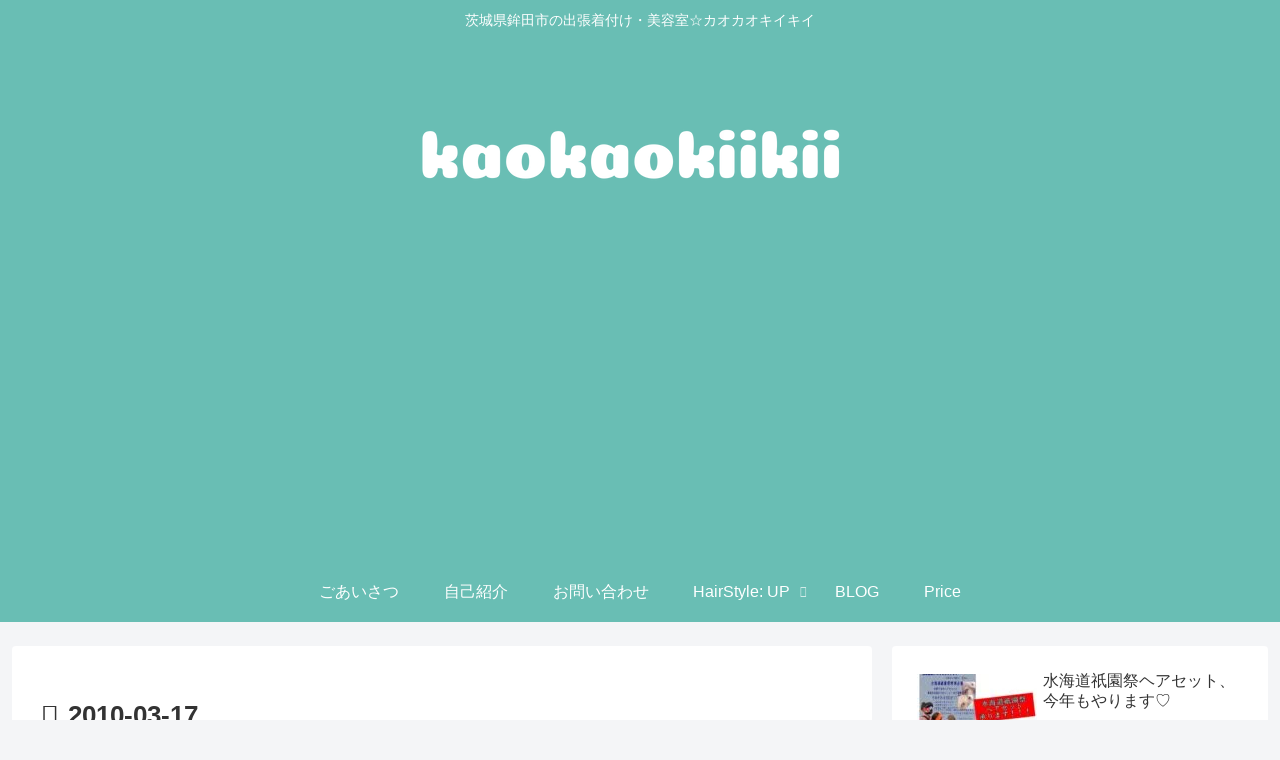

--- FILE ---
content_type: text/html; charset=utf-8
request_url: https://www.google.com/recaptcha/api2/aframe
body_size: 268
content:
<!DOCTYPE HTML><html><head><meta http-equiv="content-type" content="text/html; charset=UTF-8"></head><body><script nonce="uZppkW251lpVVX5GSuAvTQ">/** Anti-fraud and anti-abuse applications only. See google.com/recaptcha */ try{var clients={'sodar':'https://pagead2.googlesyndication.com/pagead/sodar?'};window.addEventListener("message",function(a){try{if(a.source===window.parent){var b=JSON.parse(a.data);var c=clients[b['id']];if(c){var d=document.createElement('img');d.src=c+b['params']+'&rc='+(localStorage.getItem("rc::a")?sessionStorage.getItem("rc::b"):"");window.document.body.appendChild(d);sessionStorage.setItem("rc::e",parseInt(sessionStorage.getItem("rc::e")||0)+1);localStorage.setItem("rc::h",'1769055848880');}}}catch(b){}});window.parent.postMessage("_grecaptcha_ready", "*");}catch(b){}</script></body></html>

--- FILE ---
content_type: text/plain
request_url: https://www.google-analytics.com/j/collect?v=1&_v=j102&a=500373678&t=pageview&_s=1&dl=https%3A%2F%2Fkaokaokiikii.com%2F2010%2F03%2F17%2F&ul=en-us%40posix&dt=2010%E5%B9%B43%E6%9C%8817%E6%97%A5%20%7C%20kaokaokiikii&sr=1280x720&vp=1280x720&_u=YADAAAABAAAAAC~&jid=567888703&gjid=2006226838&cid=857998518.1769055848&tid=UA-93059745-1&_gid=768670796.1769055848&_r=1&_slc=1&gtm=45He61k2n81WF37JMBv811670336za200zd811670336&gcd=13l3l3l3l1l1&dma=0&tag_exp=103116026~103200004~104527907~104528500~104684208~104684211~105391252~115938466~115938469~117041588~117099529&z=1594016986
body_size: -566
content:
2,cG-T63KTYRECH